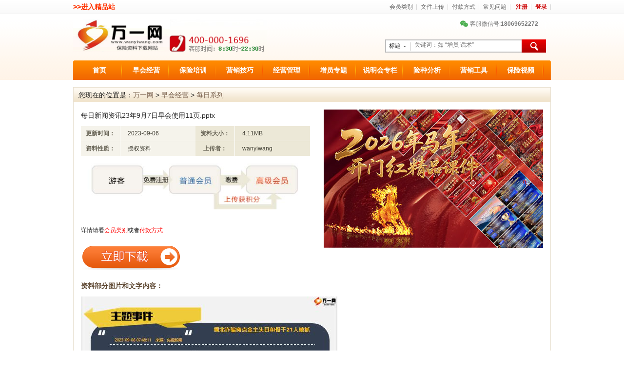

--- FILE ---
content_type: text/html; charset=utf-8
request_url: https://www.wanyiwang.com/view/120792.html
body_size: 8985
content:
<!DOCTYPE html>
<html>
<head>
  <meta charset="UTF-8">
  <title>每日新闻资讯23年9月7日早会使用11页.pptx - 每日系列 -万一保险网</title>
  <meta name="keywords" content="每日新闻资讯23年9月7日早会使用11页.pptx>">
  <meta name="description" content="&amp;nbsp; &amp;nbsp; &amp;nbsp; 3日，在公安部和云南省公安厅的组织部署下，西双版纳公安机关依托边境警务执法合作机制，与缅甸相关地方执法部门开展联合打击行动，一举打掉盘踞在缅北的电信网络诈骗窝>">
  <meta http-equiv="Cache-Control" content="no-transform " />
  <LINK rel="Bookmark" href="/favicon.ico" >
  <LINK rel="Shortcut Icon" href="/favicon.ico" />
  <link href="/static/layui/css/layui.css" rel="stylesheet" type="text/css" />
  <link href="/static/index/asset/css/main.css" rel="stylesheet" type="text/css" />

  <script src="/static/layui/layui.js"></script>
  <script src="/static/index/asset/js/jquery.js"></script>
  <script src="/static/index/asset/js/common.js"></script>

  <script>
    (function(){
      var bp = document.createElement('script');
      var curProtocol = window.location.protocol.split(':')[0];
      if (curProtocol === 'https') {
        bp.src = 'https://zz.bdstatic.com/linksubmit/push.js';
      }
      else {
        bp.src = 'http://push.zhanzhang.baidu.com/push.js';
      }
      var s = document.getElementsByTagName("script")[0];
      s.parentNode.insertBefore(bp, s);
    })();
  </script>
</head>

<body>

<div class="header">
  <div class="top">
  <div class="top_left"><span style="float:left;"><a href="https://www.baoxianziliao.com/" target="_blank"><b style="color:#f30;font-size: 14px;">>>进入精品站</b></a></div>
  <div class="top_right">
    <a href="https://www.wanyiwang.com/about/5.html" rel="nofollow">会员类别</a><a href="https://www.wanyiwang.com/about/13.html" rel="nofollow">文件上传</a><a href="https://www.wanyiwang.com/about/11.html" rel="nofollow">付款方式</a><a href="https://www.wanyiwang.com/about/9.html" rel="nofollow">常见问题</a>
        <a href="/member/reg.html" class="b_w">注册</a><a href="/member/login.html" class="b_w">登录</a>
      </div>
</div>
<div class="top_bar">
  <div class="top_bar_left">
    <h1 class="logo"><a href="/"><img src="/static/index/asset/images/logo.gif"  height="67" alt="万一保险网,保险资料下载" /></a></h1>
    <div class="hotline"><img src="/static/index/asset/images/hotline.gif" w height="77" /></div>
  </div>
  <div class="top_bar_right">
    <div class="top_contact_info"><span class="weixinhao"><a href="javascript:;" target="_blank" rel="nofollow">&#12288; 客服微信号:<b>18069652272</b><div class="erweima"></div></a></span>

    <!-- <div class="qq_online">
      <a target="_blank" href="http://wpa.qq.com/msgrd?v=3&uin=994829538&site=qq&menu=yes" rel="nofollow"><img border="0" src="/static/index/asset/images/qq.gif" alt="点击这里给我发消息" title="点击这里给我发消息"/></a>
      </div> -->


    </div>
    <div class="search">
      <div class="search_main">
        <div class="search_type" id="search_type">
          <span id='stype'>标题</span>
          <div class="select_type" id="select_type">
            <ul>
              <li onclick="choose_type(0);">标题</li>
              <li onclick="choose_type(1);">内容</li>
            </ul>
          </div>
        </div>
        <div class="search_block" id="ss1">
          <input type="text" name="keywords" id="keywords" class="search_text" value="" onkeydown="tab(event);" placeholder="关键词：如 “增员 话术”" />
          <input type="hidden" name="ssid" id="ssid" value="0" />
          <input type="button" name="button" class="search_btn" onclick="check_search();" />
        </div>
      </div>
    </div>
  </div>
</div>
  <div class="menu" id="menu">
    <ul>
      <li class="m_l"></li>
      <li><a href="/">首页</a></li>
            <li><a href="https://www.wanyiwang.com/channel/1.html" title="早会经营资料下载">早会经营</a>
      <ul>        <li><a href="https://www.wanyiwang.com/list/10.html">早会组织</a></li>
                <li><a href="https://www.wanyiwang.com/list/11.html">激励专题</a></li>
                <li><a href="https://www.wanyiwang.com/list/12.html">节假日专题</a></li>
                <li><a href="https://www.wanyiwang.com/list/14.html">早会流程</a></li>
                <li><a href="https://www.wanyiwang.com/list/178.html">早会主持</a></li>
                <li><a href="https://www.wanyiwang.com/list/22.html">早会游戏</a></li>
                <li><a href="https://www.wanyiwang.com/list/16.html">早会素材</a></li>
                <li><a href="https://www.wanyiwang.com/list/41.html">保险意义</a></li>
                <li><a href="https://www.wanyiwang.com/list/169.html">养老疾病</a></li>
                <li><a href="https://www.wanyiwang.com/list/175.html">意外少儿</a></li>
                <li><a href="https://www.wanyiwang.com/list/174.html">保险理财</a></li>
                <li><a href="https://www.wanyiwang.com/list/172.html">资产保全</a></li>
                <li><a href="https://www.wanyiwang.com/list/166.html">保险行业</a></li>
                <li><a href="https://www.wanyiwang.com/list/258.html">每日系列</a></li>
                <li><a href="https://www.wanyiwang.com/list/226.html">新闻周刊</a></li>
              </ul>
      </li>
            <li><a href="https://www.wanyiwang.com/channel/2.html" title="保险培训资料下载">保险培训</a>
      <ul>        <li><a href="https://www.wanyiwang.com/list/27.html">培训组织</a></li>
                <li><a href="https://www.wanyiwang.com/list/28.html">营销考试</a></li>
                <li><a href="https://www.wanyiwang.com/list/162.html">高管考试</a></li>
                <li><a href="https://www.wanyiwang.com/list/29.html">新人培训</a></li>
                <li><a href="https://www.wanyiwang.com/list/37.html">主管培训</a></li>
                <li><a href="https://www.wanyiwang.com/list/35.html">组训培训</a></li>
                <li><a href="https://www.wanyiwang.com/list/34.html">讲师培训</a></li>
                <li><a href="https://www.wanyiwang.com/list/32.html">领导培训</a></li>
                <li><a href="https://www.wanyiwang.com/list/38.html">银行保险</a></li>
                <li><a href="https://www.wanyiwang.com/list/39.html">团体保险</a></li>
                <li><a href="https://www.wanyiwang.com/list/256.html">代理经纪</a></li>
                <li><a href="https://www.wanyiwang.com/list/40.html">续期收展</a></li>
                <li><a href="https://www.wanyiwang.com/list/50.html">财产保险</a></li>
                <li><a href="https://www.wanyiwang.com/list/161.html">交叉销售</a></li>
                <li><a href="https://www.wanyiwang.com/list/207.html">辅导留存</a></li>
                <li><a href="https://www.wanyiwang.com/list/176.html">运营理赔</a></li>
                <li><a href="https://www.wanyiwang.com/list/209.html">合法合规</a></li>
                <li><a href="https://www.wanyiwang.com/list/49.html">综合知识</a></li>
              </ul>
      </li>
            <li><a href="https://www.wanyiwang.com/channel/3.html" title="营销技巧资料下载">营销技巧</a>
      <ul>        <li><a href="https://www.wanyiwang.com/list/51.html">销售技巧</a></li>
                <li><a href="https://www.wanyiwang.com/list/52.html">主顾开拓</a></li>
                <li><a href="https://www.wanyiwang.com/list/55.html">需求分析</a></li>
                <li><a href="https://www.wanyiwang.com/list/58.html">保险促成</a></li>
                <li><a href="https://www.wanyiwang.com/list/61.html">营销话术</a></li>
                <li><a href="https://www.wanyiwang.com/list/64.html">高端客户</a></li>
              </ul>
      </li>
            <li><a href="https://www.wanyiwang.com/channel/4.html" title="经营管理资料下载">经营管理</a>
      <ul>        <li><a href="https://www.wanyiwang.com/list/67.html">团队管理</a></li>
                <li><a href="https://www.wanyiwang.com/list/197.html">自主经营</a></li>
                <li><a href="https://www.wanyiwang.com/list/69.html">推动方案</a></li>
                <li><a href="https://www.wanyiwang.com/list/203.html">客服方案</a></li>
                <li><a href="https://www.wanyiwang.com/list/159.html">高峰会</a></li>
                <li><a href="https://www.wanyiwang.com/list/72.html">自我管理</a></li>
                <li><a href="https://www.wanyiwang.com/list/68.html">基础管理</a></li>
                <li><a href="https://www.wanyiwang.com/list/73.html">管理制度</a></li>
                <li><a href="https://www.wanyiwang.com/list/75.html">基本法</a></li>
                <li><a href="https://www.wanyiwang.com/list/79.html">总结计划</a></li>
                <li><a href="https://www.wanyiwang.com/list/201.html">会议经营</a></li>
                <li><a href="https://www.wanyiwang.com/list/208.html">团队分享</a></li>
                <li><a href="https://www.wanyiwang.com/list/87.html">保险数据</a></li>
              </ul>
      </li>
            <li><a href="https://www.wanyiwang.com/channel/5.html" title="增员专题资料下载">增员专题</a>
      <ul>        <li><a href="https://www.wanyiwang.com/list/89.html">增员意愿</a></li>
                <li><a href="https://www.wanyiwang.com/list/90.html">增员技巧</a></li>
                <li><a href="https://www.wanyiwang.com/list/91.html">增员话术</a></li>
                <li><a href="https://www.wanyiwang.com/list/92.html">增员方案</a></li>
                <li><a href="https://www.wanyiwang.com/list/217.html">人力发展</a></li>
              </ul>
      </li>
            <li><a href="https://www.wanyiwang.com/channel/6.html" title="说明会专栏资料下载">说明会专栏</a>
      <ul>        <li><a href="https://www.wanyiwang.com/list/103.html">理财产说会</a></li>
                <li><a href="https://www.wanyiwang.com/list/190.html">养老产说会</a></li>
                <li><a href="https://www.wanyiwang.com/list/191.html">健康产说会</a></li>
                <li><a href="https://www.wanyiwang.com/list/193.html">综合产说会</a></li>
                <li><a href="https://www.wanyiwang.com/list/102.html">产说会流程</a></li>
                <li><a href="https://www.wanyiwang.com/list/100.html">产说会操作</a></li>
                <li><a href="https://www.wanyiwang.com/list/98.html">产说会过程</a></li>
                <li><a href="https://www.wanyiwang.com/list/101.html">说明会串词</a></li>
                <li><a href="https://www.wanyiwang.com/list/96.html">创说会主讲</a></li>
                <li><a href="https://www.wanyiwang.com/list/94.html">创说会操作</a></li>
                <li><a href="https://www.wanyiwang.com/list/93.html">创说会过程</a></li>
              </ul>
      </li>
            <li><a href="https://www.wanyiwang.com/channel/7.html" title="险种分析资料下载">险种分析</a>
      <ul>        <li><a href="https://www.wanyiwang.com/list/136.html">中国人寿</a></li>
                <li><a href="https://www.wanyiwang.com/list/133.html">太平洋人寿</a></li>
                <li><a href="https://www.wanyiwang.com/list/127.html">人保集团</a></li>
                <li><a href="https://www.wanyiwang.com/list/134.html">新华人寿</a></li>
                <li><a href="https://www.wanyiwang.com/list/132.html">泰康人寿</a></li>
                <li><a href="https://www.wanyiwang.com/list/130.html">太平人寿</a></li>
                <li><a href="https://www.wanyiwang.com/list/129.html">富德生命</a></li>
                <li><a href="https://www.wanyiwang.com/list/128.html">阳光人寿</a></li>
                <li><a href="https://www.wanyiwang.com/list/125.html">合众人寿</a></li>
                <li><a href="https://www.wanyiwang.com/list/119.html">瑞众人寿</a></li>
                <li><a href="https://www.wanyiwang.com/list/115.html">华泰人寿</a></li>
                <li><a href="https://www.wanyiwang.com/list/121.html">信泰人寿</a></li>
                <li><a href="https://www.wanyiwang.com/list/126.html">民生人寿</a></li>
                <li><a href="https://www.wanyiwang.com/list/249.html">陆家嘴国泰</a></li>
                <li><a href="https://www.wanyiwang.com/list/123.html">长城人寿</a></li>
                <li><a href="https://www.wanyiwang.com/list/124.html">幸福人寿</a></li>
                <li><a href="https://www.wanyiwang.com/list/252.html">中银三星</a></li>
                <li><a href="https://www.wanyiwang.com/list/238.html">吉祥人寿</a></li>
                <li><a href="https://www.wanyiwang.com/list/120.html">英大人寿</a></li>
                <li><a href="https://www.wanyiwang.com/list/219.html">建信人寿</a></li>
                <li><a href="https://www.wanyiwang.com/list/155.html">中汇人寿</a></li>
                <li><a href="https://www.wanyiwang.com/list/122.html">百年人寿</a></li>
                <li><a href="https://www.wanyiwang.com/list/160.html">国华人寿</a></li>
                <li><a href="https://www.wanyiwang.com/list/117.html">其它中资</a></li>
                <li><a href="https://www.wanyiwang.com/list/116.html">友邦人寿</a></li>
                <li><a href="https://www.wanyiwang.com/list/235.html">工银安盛</a></li>
                <li><a href="https://www.wanyiwang.com/list/112.html">中英人寿</a></li>
                <li><a href="https://www.wanyiwang.com/list/114.html">中意人寿</a></li>
                <li><a href="https://www.wanyiwang.com/list/244.html">海港人寿</a></li>
                <li><a href="https://www.wanyiwang.com/list/237.html">光大永明</a></li>
                <li><a href="https://www.wanyiwang.com/list/111.html">中信保诚</a></li>
                <li><a href="https://www.wanyiwang.com/list/167.html">中荷人寿</a></li>
                <li><a href="https://www.wanyiwang.com/list/109.html">恒安标准</a></li>
                <li><a href="https://www.wanyiwang.com/list/108.html">其它外资</a></li>
                <li><a href="https://www.wanyiwang.com/list/239.html">财产保险</a></li>
                <li><a href="https://www.wanyiwang.com/list/254.html">泛华中介</a></li>
                <li><a href="https://www.wanyiwang.com/list/253.html">大童中介</a></li>
              </ul>
      </li>
            <li><a href="https://www.wanyiwang.com/channel/8.html" title="营销工具资料下载">营销工具</a>
      <ul>        <li><a href="https://www.wanyiwang.com/list/177.html">文案音乐</a></li>
                <li><a href="https://www.wanyiwang.com/list/139.html">PPT模板</a></li>
                <li><a href="https://www.wanyiwang.com/list/141.html">报告书籍</a></li>
                <li><a href="https://www.wanyiwang.com/list/259.html">保险杂志</a></li>
                <li><a href="https://www.wanyiwang.com/list/142.html">辅助软件</a></li>
              </ul>
      </li>
            <li><a href="https://www.wanyiwang.com/channel/9.html" title="保险视频资料下载">保险视频</a>
      <ul>        <li><a href="https://www.wanyiwang.com/list/151.html">晨  操</a></li>
                <li><a href="https://www.wanyiwang.com/list/150.html">激励视频</a></li>
                <li><a href="https://www.wanyiwang.com/list/148.html">保险意义</a></li>
                <li><a href="https://www.wanyiwang.com/list/184.html">培训演讲</a></li>
                <li><a href="https://www.wanyiwang.com/list/188.html">电影电视</a></li>
                <li><a href="https://www.wanyiwang.com/list/149.html">公司宣传</a></li>
                <li><a href="https://www.wanyiwang.com/list/165.html">行业增员</a></li>
                <li><a href="https://www.wanyiwang.com/list/145.html">实战演练</a></li>
                <li><a href="https://www.wanyiwang.com/list/143.html">综合视频</a></li>
              </ul>
      </li>
            <li class="m_r"></li>
    </ul>
  </div>
</div>

<script language=javascript>

    function gbcount(message)
    {

        var pnum=document.getElementById("comment_content").value.length;
        document.getElementById("used").innerHTML="已输入"+pnum+"个字，评价五个字以上方可成功提交。50字以上优质评价可额外得10分";

    }
</script>
<script type="text/javascript" src="/static/wbox/wbox.js"></script>
<link rel="stylesheet" type="text/css" href="/static/wbox/wbox/wbox.css" />
<link rel="stylesheet" type="text/css" href="/static/index/asset/img/ping.css" />



<div class="block">


    <div class="view_block">
        <div class="view_block_title"><div style="font-size:14px; padding-left:10px">您现在的位置是：<a href="/">万一网</a> > <a href="/channel/1.html">早会经营</a> > <a href="/list/258.html">每日系列</a></div></div>
        <div class="view_block_content">
            <div class="view_mess">
                <div class="view_member"><!--<img src="images/view_member.gif" width="470" height="155" />-->
                    <div  style="margin-bottom: 10px"><h1>每日新闻资讯23年9月7日早会使用11页.pptx</h1></div>
                </div>


                <div class="view_mess_list">
                    <ul>

                        <li class="double" ><b>更新时间：</b><span>2023-09-06</span></li>
                        <li ><b>资料大小：</b><span>4.11MB</span></li>
                        <li class="double"><b>资料性质：</b><span>授权资料</span></li>
                        <li><b>上传者：</b><span>wanyiwang</span></li>
                    </ul>
                </div>


                <div class="clear"></div>
                <img id="wzzst" src="/static/index/asset/images/wzzst.gif" alt="">
                <div>详情请看<a style="color:red"href="https://www.wanyiwang.com/about/5.html" title="">会员类别</a>或者<a style="color:red" href="https://www.wanyiwang.com/about/11.html" title="">付款方式</a></div>
                <div class="download_row"><img src="/static/index/asset/images/download.gif" type="image" width="206" height="50" id="downBtn" data-id="120792" data-type="1" style="float:left;cursor:pointer" />&nbsp;&nbsp;&nbsp;&nbsp;<div class="shareto">


                </div></div>
                <div class="clear"></div>
            </div>
            <div class="view_ad" style="margin-bottom:15px">
                <a href="https://www.baoxianziliao.com/search/index?keys=%E5%BC%80%E9%97%A8%E7%BA%A2&amp;t=0" rel="nofollow"><img src="https://download.wanyiwang.com/pic/2025/11/20251109150905.jpg" alt="内容页右侧" /></a>
            </div>

            <div class="view_content_row">
                <div class="view_content_c" style="width: 100%">
                    <!--<div id="jubao">如认为该资料与本站其它资料重复请<a href="jubao.php?id={luo.id}" target="f_jubao">点击这里</a></div>   -->

                    <div class="view_content_c_title">资料部分图片和文字内容：</div>
                                        <img src="https://download.wanyiwang.com/uploads/photo/16/06c6f121c08c75b553bbec5936f043.jpg" />
                                        <p>&nbsp; &nbsp; &nbsp; 3日，在公安部和云南省公安厅的组织部署下，西双版纳公安机关依托边境警务执法合作机制，与缅甸相关地方执法部门开展联合打击行动，一举打掉盘踞在缅北的电信网络诈骗窝点11个，269名缅北电诈犯罪嫌疑人被抓获。其中，中国籍186名、缅甸籍66名、越南籍15名、马来西亚籍2名，幕后“金主”、组织头目和骨干21名，网上在逃人员13名，包括1名潜逃19年的命案在逃人员。现场查获电脑、手机、手机卡、银行卡和诈骗话术脚本等一大批作案工具。目前，中国籍犯罪嫌疑人已移交我方，公安机关将彻查其违法犯罪事实，依法予以严惩。</p><p>&nbsp; &nbsp; &nbsp; 9月5日金融一线消息，国家金融监督管理总局官方网站发布《国家金融监督管理总局关于个人税收递延型商业养老保险试点与个人养老金衔接有关事项的通知》。通知指出，个税递延型养老保险试点公司应当坚持依法合规、积极主动、便利操作原则，做好政策宣传，优化办理流程，维护客户合法权益，有序开展个税递延型养老保险试点业务与个人养老金衔接，原则上于2023年底前完成各项工作。</p><p>&nbsp; &nbsp; &nbsp; 上海电气针对央企中国机械工业集团旗下公司提起诉讼。9月4日，上海电气披露称，就中国能源工程集团（下称中国能源）借款违约一事，其于近日向上海金融法院正式提起诉讼，并于9月1日收到法院的受理通知书。2019年和2020年，上海电气分两次向中国能源合计提供10亿元借款，但中国能源仅归还100万元及部分利息。在催收未果后，上海电气提起诉讼，要求中国能源归还本金、利息，并支付罚息。</p><p>&nbsp; &nbsp; &nbsp; 8月31日，存量房贷利率下调这一政策“靴子”正式落地，这也意味着几千万户、上亿居民可以自主申请降低房贷利率，从而减轻月供压力。当天，中国人民银行、金融监管总局联合发布《关于降低存量首套住房贷款利率有关事项的通知》（下称“通知”），自2023年9月25日起，存量首套住房商业性个人住房贷款的借款人可向承贷金融机构提出申请，由该金融机构新发放贷款置换存量首套住房商业性个人住房贷款。</p><p>&nbsp; &nbsp; &nbsp; 9月6日电，离岸人民币兑美元跌破7.32关口，现报7.3235，日内跌超200点。9月1日，中国人民银行决定，自2023年9月15日起，下调金融机构外汇存款准备金率2个百分点，即外汇存款准备金率由现行的6%下调至4%。财信证券分析政策背景为，短期人民币汇率贬值压力有所加大，外汇市场对美元的需求大于供给，资金外流压力有所增加。央行下调金融机构外汇存款准备金率，主要有四方面的作用及影响。一是增加外汇资金供给，促进外汇市场平稳运行。二是有利于缓解企业偿还外债压力。三是释放维稳政策信号，稳定汇率市场预期。四是通过稳定汇率，为国内货币政策“以我为主”腾挪一定政策空间。</p><p>&nbsp; &nbsp; &nbsp; 9月6日讯 英国《每日邮报》报道，前NFL球星迈克-威廉姆斯去世，年仅36岁。据报道，36岁的威廉姆斯所在建筑工地发生事故，他因为伤势过重不幸去世。威廉姆斯曾效力NFL的坦帕湾海盗队、布法罗比尔队和堪萨斯城酋长队，于2016年结束了自己的橄榄球生涯。</p><p><br/></p>                </div>
                <div class="view_content_news"  style="width:100%;">
                    <div class="view_content_news_block" style="width:48%;margin-right:2%;">
                        <div class="view_news_block_title"><h4>相关资料推荐</h4></div>
                        <div class="view_news_list">
                            <ul>

                                                                <li><h2 style="font-weight:normal;font-size:12px;"><a href="https://www.wanyiwang.com/view/136732.html"  target="_blank" title="分享分红型十年期销售十大理由训练太平国威一号版18页.pptx ">分享分红型十年期销售十大理由训练太平国威一号版18页.ppt...</a></h2></li>
                                                                <li><h2 style="font-weight:normal;font-size:12px;"><a href="https://www.wanyiwang.com/view/136731.html"  target="_blank" title="新人培训重大疾病现状数据治疗费用及其他经济损失作用23页.pptx ">新人培训重大疾病现状数据治疗费用及其他经济损失作用23页.p...</a></h2></li>
                                                                <li><h2 style="font-weight:normal;font-size:12px;"><a href="https://www.wanyiwang.com/view/136730.html"  target="_blank" title="新人培训重新认识重疾险销售理念真相方法逻辑及话术94页.pptx ">新人培训重新认识重疾险销售理念真相方法逻辑及话术94页.pp...</a></h2></li>
                                                                <li><h2 style="font-weight:normal;font-size:12px;"><a href="https://www.wanyiwang.com/view/136729.html"  target="_blank" title="长城八达岭绝影版南山旗舰A款产品简介生存金领取操作指引21页.pptx ">长城八达岭绝影版南山旗舰A款产品简介生存金领取操作指引21页...</a></h2></li>
                                                                <li><h2 style="font-weight:normal;font-size:12px;"><a href="https://www.wanyiwang.com/view/136728.html"  target="_blank" title="分红险本质核心概念中银臻享世家优势功能常见异议处理23页.pptx ">分红险本质核心概念中银臻享世家优势功能常见异议处理23页.p...</a></h2></li>
                                                                <li><h2 style="font-weight:normal;font-size:12px;"><a href="https://www.wanyiwang.com/view/136727.html"  target="_blank" title="团体保险资产管理行业数据分类分级指南28页.pdf ">团体保险资产管理行业数据分类分级指南28页.pdf </a></h2></li>
                                                                <li><h2 style="font-weight:normal;font-size:12px;"><a href="https://www.wanyiwang.com/view/136726.html"  target="_blank" title="延迟退休影响生育率的新机制与新证据理论分析与实证检验14页.pdf ">延迟退休影响生育率的新机制与新证据理论分析与实证检验14页....</a></h2></li>
                                                                <li><h2 style="font-weight:normal;font-size:12px;"><a href="https://www.wanyiwang.com/view/136725.html"  target="_blank" title="每日新闻资讯26年1月31日早会使用11页.pptx">每日新闻资讯26年1月31日早会使用11页.pptx</a></h2></li>
                                                                <li><h2 style="font-weight:normal;font-size:12px;"><a href="https://www.wanyiwang.com/view/136724.html"  target="_blank" title="2026守护孩子未来理财产说会主讲泰康泰盈人生2026优享版31页.pptx ">2026守护孩子未来理财产说会主讲泰康泰盈人生2026优享版...</a></h2></li>
                                                                <li><h2 style="font-weight:normal;font-size:12px;"><a href="https://www.wanyiwang.com/view/136723.html"  target="_blank" title="新人培训中国社会保障体系医疗保障体系发展历程概况介绍29页.pptx ">新人培训中国社会保障体系医疗保障体系发展历程概况介绍29页....</a></h2></li>
                                                            </ul>
                        </div>
                    </div>
                    <div class="view_content_news_block" style="width:48%;">
                        <div class="view_news_block_title"><h4>同栏目资料</h4></div>
                        <div class="view_news_list">
                            <ul>
                                                                <li><h2 style="font-weight:normal;font-size:12px;"><a href="https://www.wanyiwang.com/view/136725.html"  target="_blank" title="每日新闻资讯26年1月31日早会使用11页.pptx">每日新闻资讯26年1月31日早会使用11页.pptx</a></h2></li>
                                                                <li><h2 style="font-weight:normal;font-size:12px;"><a href="https://www.wanyiwang.com/view/136711.html"  target="_blank" title="每日新闻资讯26年1月30日早会使用11页.pptx">每日新闻资讯26年1月30日早会使用11页.pptx</a></h2></li>
                                                                <li><h2 style="font-weight:normal;font-size:12px;"><a href="https://www.wanyiwang.com/view/136696.html"  target="_blank" title="每日新闻资讯26年1月29日早会使用11页.pptx">每日新闻资讯26年1月29日早会使用11页.pptx</a></h2></li>
                                                                <li><h2 style="font-weight:normal;font-size:12px;"><a href="https://www.wanyiwang.com/view/136683.html"  target="_blank" title="每日新闻资讯26年1月28日早会使用11页.pptx">每日新闻资讯26年1月28日早会使用11页.pptx</a></h2></li>
                                                                <li><h2 style="font-weight:normal;font-size:12px;"><a href="https://www.wanyiwang.com/view/136668.html"  target="_blank" title="每日新闻资讯26年1月27日早会使用11页.pptx">每日新闻资讯26年1月27日早会使用11页.pptx</a></h2></li>
                                                                <li><h2 style="font-weight:normal;font-size:12px;"><a href="https://www.wanyiwang.com/view/136652.html"  target="_blank" title="每日新闻资讯26年1月26日早会使用11页.pptx">每日新闻资讯26年1月26日早会使用11页.pptx</a></h2></li>
                                                                <li><h2 style="font-weight:normal;font-size:12px;"><a href="https://www.wanyiwang.com/view/136637.html"  target="_blank" title="每日新闻资讯26年1月24日早会使用11页.pptx">每日新闻资讯26年1月24日早会使用11页.pptx</a></h2></li>
                                                                <li><h2 style="font-weight:normal;font-size:12px;"><a href="https://www.wanyiwang.com/view/136623.html"  target="_blank" title="每日新闻资讯26年1月23日早会使用11页.pptx">每日新闻资讯26年1月23日早会使用11页.pptx</a></h2></li>
                                                                <li><h2 style="font-weight:normal;font-size:12px;"><a href="https://www.wanyiwang.com/view/136609.html"  target="_blank" title="每日新闻资讯26年1月22日早会使用11页.pptx">每日新闻资讯26年1月22日早会使用11页.pptx</a></h2></li>
                                                                <li><h2 style="font-weight:normal;font-size:12px;"><a href="https://www.wanyiwang.com/view/136595.html"  target="_blank" title="每日新闻资讯26年1月21日早会使用11页.pptx">每日新闻资讯26年1月21日早会使用11页.pptx</a></h2></li>
                                                            </ul>
                        </div>
                    </div>

                </div>
            </div>
            <div class="pre_next">

            </div>
            <div class="pre_next">
                <span style="float:left;">上一条： <a href="https://www.wanyiwang.com/view/119117.html">每日新闻资讯23年6月21日早会使用11页.pptx</a> </span>
                <span style="float:left;">下一条：  没有了 </span>
            </div>
        </div>
    </div>
    <div class="clear"></div>
</div>

<!--==============================================================================================================-->
<div class="comment_block" id="comment_block">
    <div class="comment_form_row">
        您为本资料打几分？评价可得2积分。积分有什么用？请看<a href="#" target="_blank">这里</a></div>
    <style>
        .comment_form_box a{ color:#FF0000}
    </style>
    <div class="comment_form">
        <div class="comment_form_row">
            <div class="comment_form_words">用 户 名：</div>
            <div class="comment_form_box"><input name="comment_username" type="text" id="comment_username" value="" readonly />　已登录</div>
        </div>
        <div class="comment_form_row">
            <div class="comment_form_words">评论内容：</div>
            <div class="comment_form_box"><textarea name="comment_content" id="comment_content" cols="80" rows="7" onkeydown=gbcount() onkeyup=gbcount()></textarea></div>
            <div class="comment_form_info">完善左边的评价，这会帮到更多的用户，我为人人，人人为我！<br />
                <br />
                <input type="button" name="button" value="提交" onclick="add_comment(120792);" />
            </div>
        </div>
        <div id="used">已输入0个字，评价五个字以上方可成功提交。50字以上优质评价可额外得10分</div>
    </div>
    <div class="clear"></div>
    <div class="comment_list_title">以下是对"每日新闻资讯23年9月7日早会使用11页.pptx"的评论</div>
    <div class="comment_list" id="comment_list">
        <ul>
                    </ul>
        <div class="clear"></div>
    </div>
    <div class="clear"></div>
</div>

<script>
    $(function(){
        $("#downBtn").click(function(){
            var id = $(this).attr('data-id');
            var type = $(this).attr('data-type');
            if(type == 1){
                $.ajax({
                    type: "get",
                    url: '/download/getMemberDownloadTimes',
                    dataType: "json",
                    data: '',
                    success: function(res){
                        var downtimes = res.data.down_times
                        if(downtimes > 0 && downtimes < 31){
                            console.log('次数警告');
                            $("#wbox").wBox({html:"<div class='alertbox'><p>您的下载次数还剩下"+downtimes+"次，确定需要下载吗？</p><p style='text-align: center;'><a href='javascript:;' style='margin-right:10px;' data-id='"+id+"' data-type='"+type+"' id='submitDown'>确定</a><a href='javascript:;' class='wBox_close'>取消</a></p></div>",title:"提示",show:true});
                        }else{
                            download(id);
                        }
                    }
                });
            }else{
                download(id);
            }

        })

        $(document).on("click", "#submitDown" , function() {  //这里通过指定资源ID
            var id = $(this).attr('data-id');
            var type = $(this).attr('data-type');
            console.log('id',id)
            $(".wBox_close").click();
            download(id);
        })

    })

    function download(id){
        $.ajax({
            type: "get",
            url: '/download/checkDown?id='+id,
            dataType: "json",
            data: '',
            cache:false,
            success: function(res){
                console.log(res);
                if(res.code == 0){
                    location.href= res.data.url;
                }else if(res.code == 3){
                    $("#wbox").wBox({html:"<div class='alertbox'>"+res.msg+"</div>",title:"提示",show:true});
                }else if(res.code == 2){
                    $("#wbox").wBox({html:"<div class='alertbox'>"+res.msg+"</div>",title:"提示",show:true});
                }else if(res.code == 1){
                    $("#wbox").wBox({html:"<div class='alertbox'>"+res.msg+"</div>",title:"提示",show:true});
                }else if(res.code == -1){
                    $("#wbox").wBox({html:"<div class='alertbox'>"+res.msg+"<p><a class='usewb wBox_close'  href='/member/login?fid=120792'>立即登录</a></p></div>",title:"提示",show:true});
                }else{
                    $("#wbox").wBox({html:"<div class='alertbox'>"+res.msg+"</div>",title:"提示",show:true});
                }
            }
        });
    }
</script>




<div class="bottom">
    <div class="bottom_menu"><a href="https://www.wanyiwang.com/about/3.html" >关于我们</a> | <a href="https://www.wanyiwang.com/about/4.html" rel="nofollow">广告合作</a> | <a href="https://www.wanyiwang.com/about/5.html" rel="nofollow">会员类别</a> | <a href="https://www.wanyiwang.com/about/13.html" rel="nofollow">文件上传</a> | <a href="https://www.wanyiwang.com/about/8.html" rel="nofollow">法律声明</a> | <a href="https://www.wanyiwang.com/about/9.html" rel="nofollow">常见问题</a> | <a href="https://www.wanyiwang.com/about/10.html" rel="nofollow">联系我们</a> | <a href="https://www.wanyiwang.com/about/11.html" rel="nofollow">付款方式</a><a href="http://jiaxing.baobia.com" target="_blank" style="position:absolute;left:-9999px;color:#fff;">嘉兴开锁公司</a></div>
    <div class="bottom_content"><p>全国统一客服热线 :<b class="hot_tel">400-000-1696</b> 客服时间:<b class="service_time">8:30-22:30</b> 　杭州澄微网络科技有限公司版权所有 &nbsp;&nbsp;法律顾问：浙江君度律师事务所 <a href="https://www.wanyiwang.com/nview/57.html" rel="nofollow">刘玉军律师</a>　 <br />
        万一网-保险资料下载门户网站　<a href="https://beian.miit.gov.cn/" target="_blank" rel="nofollow">浙ICP备11003596号-4</a> <a target="_blank" href="http://www.beian.gov.cn/portal/registerSystemInfo?recordcode=33040202000163"><img src="/static/index/asset/images/icp.png" /><span style="line-height:20px;display:inline-block; vertical-align:top;">浙公网安备 33040202000163号</span></a></p>

        <script>
            var _hmt = _hmt || [];
            (function() {
                var hm = document.createElement("script");
                hm.src = "https://hm.baidu.com/hm.js?14091d98c048f7cd4a59a99a04c966ae";
                var s = document.getElementsByTagName("script")[0];
                s.parentNode.insertBefore(hm, s);
            })();
        </script>
        </div>
    </div>
</div>


</body>
</html>


--- FILE ---
content_type: text/css
request_url: https://www.wanyiwang.com/static/wbox/wbox/wbox.css
body_size: 510
content:
#wBox .wBox_b {
	filter:alpha(opacity=80);
    -moz-opacity:0.8;
    opacity: 0.8;
  background-image:url(wbox.gif);
  width:10px;
}

#wBox {
  position: absolute;
  top: 0;
  left: 0;
  z-index: 100;
  text-align: left;
  display:none;
  font-family:"微软雅黑";
}
#wBox table{
	font-family:"微软雅黑";
}

#wBox .wBox_popup {
  position: relative;
}

#wBox table {
	border-collapse: collapse;
    border-spacing: 0;
}

#wBox td {
  border-bottom: 0;
  padding: 0;
}

#wBox .wBox_body {
  background-color:#ffffff;
    border:1px solid #4D7BE0;
}

#wBox img {
  border: 0;
  margin: 0;
}
#wBox .wBox_title {
  height:28px;
  color:#000000;
  width:100%;
  background:url(titleBG.png) repeat-x;
}
#wBox .wBox_title .wBox_itemTitle{
    padding-left:5px;
    overflow:hidden;
	font-size:14px;
font-weight:bold;
}
#wBox .wBox_title .wBox_close{
    background:url(close.png) no-repeat 0 0;
    height:14px;
    width:14px;
    overflow:hidden;
    cursor:pointer;
}
#wBox .wBox_title .on{
    background-position:0 -14px;
}
#wBox .wBox_tl, #wBox .wBox_tr, #wBox .wBox_bl, #wBox .wBox_br {
  height: 10px;
  width: 10px;
  overflow: hidden;
  background-image:url(wbox.gif);
  padding: 0;
  filter:alpha(opacity=80);
    -moz-opacity:0.8;
    opacity: 0.8;
}

#wBox #wBoxContent{
	padding:3px;
}
#wBox_overlay {
  position: absolute;
  top: 0px;
  left: 0px;
  height:100%;
  width:100%;
}
#wBox .wBox_load{
	width:270px;
}
.wBox_hide {
  z-index:-100;
}

.wBox_overlayBG {
  background-color: #FFF;
  z-index: 99;
}
#wBox #wBox_loading{
	width:32px;height:32px;margin:0 auto;
}

.alertbox{ width:300px; padding:10px;}
.alertbox p{ line-height:25px;}
.alertbox a{color:#ff9900;}
.alertbox .usewb{font-size:14px; color:#ff6600; font-weight:bold;}


--- FILE ---
content_type: text/css
request_url: https://www.wanyiwang.com/static/index/asset/img/ping.css
body_size: -6
content:
@charset "utf-8";
/* CSS Document */
.gray{
display: inline-block;
width: 16px;
height: 16px;
background: url(star.png) bottom left no-repeat;
overflow: hidden;
zoom: 1;
}

.star{
display: inline-block;
width: 16px;
height: 16px;
background: url(star.png) top left no-repeat;
overflow: hidden;
zoom: 1;
}
#zong_zi,#nei_zi,#mei_zi{ color:#FF6600}

--- FILE ---
content_type: text/javascript
request_url: https://www.wanyiwang.com/static/index/asset/js/common.js
body_size: 2071
content:
$(document).ready(function(){
				   
	$("#menu li").hover(function(){
		$(this).find('ul').slideDown("fast");
	},function(){
		$(this).find('ul').slideUp("fast");	
	});	
	
	$("#turn_news_title li").hover(function(){
		$("#turn_news_title li").find("p").removeClass("t_in");
		$("#turn_news_title li").find("span").hide();
		$(this).find("p").addClass("t_in");
		$(this).find("span").show();
	});
	
	
	$("#search_type").hover(function(){
		$("#select_type").show();
	},function(){
		$("#select_type").hide();	
	});

	$("#pop_bg,#pop_close").on('click',function(){
		$("#pop_bg").hide();
		$("#pop_bind").hide();
	})
	
	
});

function getBindUserQrcode(){
	$.ajax({
		type: "post",
		url: '/member/getBindQrcode',
		dataType: "json",
		data: {},
		success: function (res) {
			console.log()
			if (res.code == 0) {
				$("#bindqrcode").attr('src',res.data.qr_img)
			}
		}
	});
}

function showBindWechat(){
	$("#pop_bg").show();
	$("#pop_bind").show();
}

function add_comment(fid){
	var sname = $("#comment_username").val();
	var content = $("#comment_content").val();
	var zong = $("#zong").val();
	var nei = $("#nei").val();
	var mei = $("#mei").val();
	var fen=zong*nei*mei;
	var act = "add";
	
	if(fen==0){
		alert("评价前必须打分");
	}else{
		if(sname !== "" && content.length >= 5){
			$.ajax({
				type: "post",
				url: '/addcomment',
				dataType: "json",
				data: {
					fid: fid, sname: sname, content: content, zong: zong, nei: nei, mei: mei
				},
				success: function (res) {
					if (res.code == 0) {
						$("#comment_content").val('');
						alert(res.msg);
						window.history.go(0)
					} else {
						alert(res.msg);
					}
				}
			});
		}else{
			alert("登录后才能评论，评论内容至少5个字以上");
		}
	}
}

function show_turn_news(num){
	for(i=1;i<=4;i++){
		if(i==num){
			$("#turn_news"+i).show();	
		}else{
			$("#turn_news"+i).hide();	
		}
	}
}

function show_block_news(num,cid){
	$("#block_n"+num+" li").hover(function(){
		$("#block_n"+num+" li").removeClass("in");
		$(this).addClass("in");
	});
	var mtop = (cid-1)*250;
	$("#block_news_block"+num).css('top','-'+mtop+'px');
	//for(i=1;i<=3;i++){
//		if(i==cid){
//			$("#block"+num+"_news_"+i).show();
//			$("#block"+num+"_news_"+"more"+i).show();
//		}else{
//			$("#block"+num+"_news_"+i).hide();
//			$("#block"+num+"_news_"+"more"+i).hide();
//		}
//	}
}

function show_down_count(num,cid){
	$("#showdown"+num+" li").hover(function(){
		$("#showdown"+num+" li").removeClass("in");
		$(this).addClass("in");
	});
	for(i=1;i<=3;i++){
		if(i==cid){
			$("#show"+num+"_down"+i).show();	
		}else{
			$("#show"+num+"_down"+i).hide();	
		}
	}
}

function jump_page(url){
	var page = $("#jumppage").val();
	var porder = $("#porder").val();
	if(page > 0){
		if(porder > 0){
			window.location.href = url + "/" + page +  "/" + porder + "/";
		}else{
			window.location.href = url + "/" + page + "/0/";
		}
	}else{
		alert("请输入正确的页码");	
	}
}

function jump_search_page(url){
	var page = $("#jumppage").val();
	if(page > 0){
		window.location.href = url + "=" + page;	
	}else{
		alert("请输入正确的页码");	
	}
}





function check_search(){
	var keywords =  $("#keywords").val();
	var ssid =  $("#ssid").val();
	if( (keywords == '') && (keywords == '关键词：如 “增员 话术”') ){
		alert('请输入搜索关键词');
		$("#keywords").focus();
		return false;
	}else{
		location.href = '/search/index?keys='+keywords+'&t='+ssid;
	}
}

function tab(event){
	//alert(event.keyCode);
	if(event.keyCode == 13){
		check_search();
	}
};

function logintab(event){
	//alert(event.keyCode);
	if(event.keyCode == 13){
		login_submit();
	}
};


function choose_type(str){
	if(str == 1){
		$("#stype").html("内容");
		$("#ssid").val(1);
		$("#select_type").hide();
		//$("#ss1").show();
//		$("#ss2").hide();
	}else if(str == 2){
		$("#stype").html("全文");
		$("#ssid").val(2);
		$("#select_type").hide();
		//$("#ss1").hide();
//		$("#ss2").show();
	}else{
		$("#stype").html("标题");
		$("#ssid").val(0);	
		$("#select_type").hide();
		//$("#ss1").show();
//		$("#ss2").hide();
	}
}

function pop_announce(expire_day){
	var htmlval = '<div class="pop_announce_title"><p>高级会员续费通知</p><span class="pop_announce_close" onclick="close_announce();">关闭</span></div><div class="pop_announce_content">您的高级会员期限还剩下最后'+expire_day+'天，请及时办理续期手续。付款流程详见“首页”右上角“付款方式”。</div>';
	//$("#pop_announce").css("display","block");
	
	var st = $(document).scrollTop();//滚去的高度
	var client_w = document.documentElement.clientWidth;
	var client_h = document.documentElement.clientHeight;
	var all_h = client_h+st;
	
	var box_t = (client_h-180)/2+st;
	var box_l = (client_w-500)/2;
	$("#pop_announce_bg").show();
	$("#pop_announce").show();
	$("#pop_announce_bg").css({"width":+client_w+"px","height":+all_h+"px"});
	$("#pop_announce").css({"margin-left":+box_l+"px","margin-top":+box_t+"px"});
	$("body").css({overflow:"hidden"});
	
	$("#pop_announce").html(htmlval);
	
	
}

function close_announce(){
	$("#pop_announce_bg").hide();
	$("#pop_announce").hide();
	$("body").css({overflow:"auto"});
}


function downfile(fid,fm2,fm3){
	
	$.post("ajax/downfile", { Action: "post", fid: fid, fm2: fm2, fm3: fm3 }
		, function(data, textStatus) {
				if(data.unlogin == 1){
					alert(data.msg);
					location.href = data.result;
					return false;
				}else{
					if(data.msg != ''){
						alert(data.msg);
						return false;	
					}else{
						location.href = data.result;
						return false;	
					}
				}
			}, "json");
}

function login_submit(){
	
	var username = $("#username").val();
	var password = encodeURIComponent($("#password").val());
	//alert(password);
	if(username == "" || password == ""){
		layer.msg('请输入正确的用户名密码');
	}else{
		var paras = 'username='+username+'&password='+password;
		$.ajax({
			type: "post",
			url: '/member/userlogin',
			dataType: "json",
			data: paras,
			success: function(res){
				if(res.code == 0){
					layer.msg(res.msg);
					setTimeout(function(){
						window.history.go(0)
					},1000);

				}else{
					layer.msg(res.msg);
				}
			}
		});
	}	
}